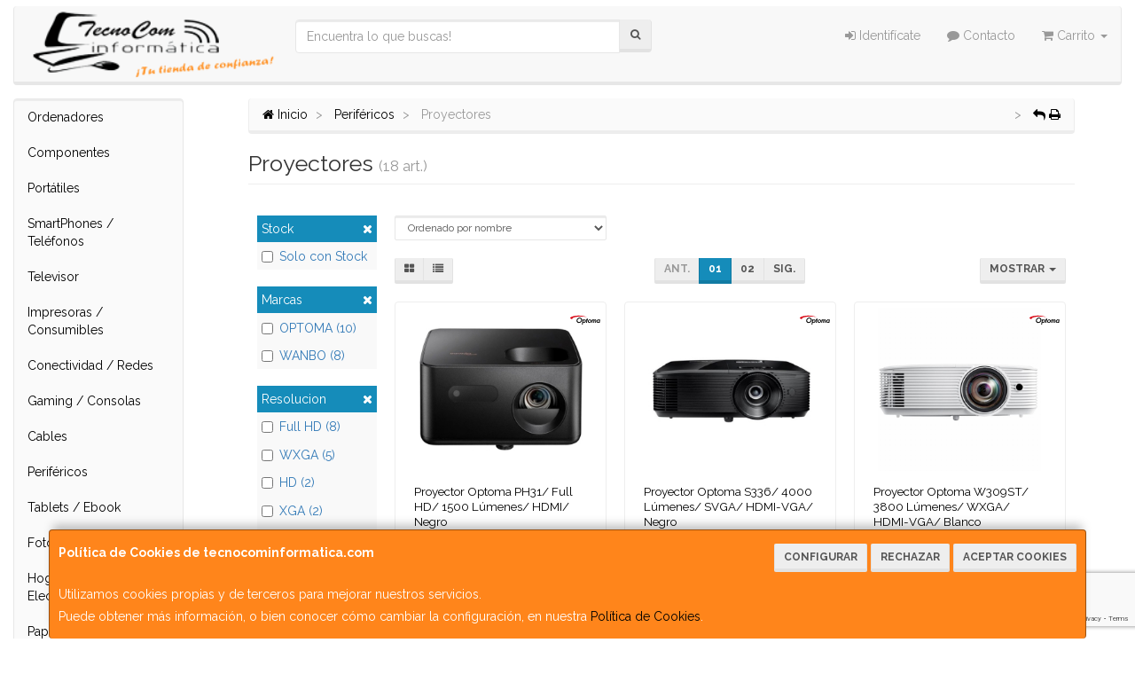

--- FILE ---
content_type: text/html; charset=utf-8
request_url: https://www.google.com/recaptcha/api2/anchor?ar=1&k=6LclwQAgAAAAABmCpp-eY5VqdNOq4Mebh9-Zz319&co=aHR0cHM6Ly93d3cudGVjbm9jb21pbmZvcm1hdGljYS5jb206NDQz&hl=en&v=PoyoqOPhxBO7pBk68S4YbpHZ&size=invisible&anchor-ms=20000&execute-ms=30000&cb=fhxemj8xqa8f
body_size: 48663
content:
<!DOCTYPE HTML><html dir="ltr" lang="en"><head><meta http-equiv="Content-Type" content="text/html; charset=UTF-8">
<meta http-equiv="X-UA-Compatible" content="IE=edge">
<title>reCAPTCHA</title>
<style type="text/css">
/* cyrillic-ext */
@font-face {
  font-family: 'Roboto';
  font-style: normal;
  font-weight: 400;
  font-stretch: 100%;
  src: url(//fonts.gstatic.com/s/roboto/v48/KFO7CnqEu92Fr1ME7kSn66aGLdTylUAMa3GUBHMdazTgWw.woff2) format('woff2');
  unicode-range: U+0460-052F, U+1C80-1C8A, U+20B4, U+2DE0-2DFF, U+A640-A69F, U+FE2E-FE2F;
}
/* cyrillic */
@font-face {
  font-family: 'Roboto';
  font-style: normal;
  font-weight: 400;
  font-stretch: 100%;
  src: url(//fonts.gstatic.com/s/roboto/v48/KFO7CnqEu92Fr1ME7kSn66aGLdTylUAMa3iUBHMdazTgWw.woff2) format('woff2');
  unicode-range: U+0301, U+0400-045F, U+0490-0491, U+04B0-04B1, U+2116;
}
/* greek-ext */
@font-face {
  font-family: 'Roboto';
  font-style: normal;
  font-weight: 400;
  font-stretch: 100%;
  src: url(//fonts.gstatic.com/s/roboto/v48/KFO7CnqEu92Fr1ME7kSn66aGLdTylUAMa3CUBHMdazTgWw.woff2) format('woff2');
  unicode-range: U+1F00-1FFF;
}
/* greek */
@font-face {
  font-family: 'Roboto';
  font-style: normal;
  font-weight: 400;
  font-stretch: 100%;
  src: url(//fonts.gstatic.com/s/roboto/v48/KFO7CnqEu92Fr1ME7kSn66aGLdTylUAMa3-UBHMdazTgWw.woff2) format('woff2');
  unicode-range: U+0370-0377, U+037A-037F, U+0384-038A, U+038C, U+038E-03A1, U+03A3-03FF;
}
/* math */
@font-face {
  font-family: 'Roboto';
  font-style: normal;
  font-weight: 400;
  font-stretch: 100%;
  src: url(//fonts.gstatic.com/s/roboto/v48/KFO7CnqEu92Fr1ME7kSn66aGLdTylUAMawCUBHMdazTgWw.woff2) format('woff2');
  unicode-range: U+0302-0303, U+0305, U+0307-0308, U+0310, U+0312, U+0315, U+031A, U+0326-0327, U+032C, U+032F-0330, U+0332-0333, U+0338, U+033A, U+0346, U+034D, U+0391-03A1, U+03A3-03A9, U+03B1-03C9, U+03D1, U+03D5-03D6, U+03F0-03F1, U+03F4-03F5, U+2016-2017, U+2034-2038, U+203C, U+2040, U+2043, U+2047, U+2050, U+2057, U+205F, U+2070-2071, U+2074-208E, U+2090-209C, U+20D0-20DC, U+20E1, U+20E5-20EF, U+2100-2112, U+2114-2115, U+2117-2121, U+2123-214F, U+2190, U+2192, U+2194-21AE, U+21B0-21E5, U+21F1-21F2, U+21F4-2211, U+2213-2214, U+2216-22FF, U+2308-230B, U+2310, U+2319, U+231C-2321, U+2336-237A, U+237C, U+2395, U+239B-23B7, U+23D0, U+23DC-23E1, U+2474-2475, U+25AF, U+25B3, U+25B7, U+25BD, U+25C1, U+25CA, U+25CC, U+25FB, U+266D-266F, U+27C0-27FF, U+2900-2AFF, U+2B0E-2B11, U+2B30-2B4C, U+2BFE, U+3030, U+FF5B, U+FF5D, U+1D400-1D7FF, U+1EE00-1EEFF;
}
/* symbols */
@font-face {
  font-family: 'Roboto';
  font-style: normal;
  font-weight: 400;
  font-stretch: 100%;
  src: url(//fonts.gstatic.com/s/roboto/v48/KFO7CnqEu92Fr1ME7kSn66aGLdTylUAMaxKUBHMdazTgWw.woff2) format('woff2');
  unicode-range: U+0001-000C, U+000E-001F, U+007F-009F, U+20DD-20E0, U+20E2-20E4, U+2150-218F, U+2190, U+2192, U+2194-2199, U+21AF, U+21E6-21F0, U+21F3, U+2218-2219, U+2299, U+22C4-22C6, U+2300-243F, U+2440-244A, U+2460-24FF, U+25A0-27BF, U+2800-28FF, U+2921-2922, U+2981, U+29BF, U+29EB, U+2B00-2BFF, U+4DC0-4DFF, U+FFF9-FFFB, U+10140-1018E, U+10190-1019C, U+101A0, U+101D0-101FD, U+102E0-102FB, U+10E60-10E7E, U+1D2C0-1D2D3, U+1D2E0-1D37F, U+1F000-1F0FF, U+1F100-1F1AD, U+1F1E6-1F1FF, U+1F30D-1F30F, U+1F315, U+1F31C, U+1F31E, U+1F320-1F32C, U+1F336, U+1F378, U+1F37D, U+1F382, U+1F393-1F39F, U+1F3A7-1F3A8, U+1F3AC-1F3AF, U+1F3C2, U+1F3C4-1F3C6, U+1F3CA-1F3CE, U+1F3D4-1F3E0, U+1F3ED, U+1F3F1-1F3F3, U+1F3F5-1F3F7, U+1F408, U+1F415, U+1F41F, U+1F426, U+1F43F, U+1F441-1F442, U+1F444, U+1F446-1F449, U+1F44C-1F44E, U+1F453, U+1F46A, U+1F47D, U+1F4A3, U+1F4B0, U+1F4B3, U+1F4B9, U+1F4BB, U+1F4BF, U+1F4C8-1F4CB, U+1F4D6, U+1F4DA, U+1F4DF, U+1F4E3-1F4E6, U+1F4EA-1F4ED, U+1F4F7, U+1F4F9-1F4FB, U+1F4FD-1F4FE, U+1F503, U+1F507-1F50B, U+1F50D, U+1F512-1F513, U+1F53E-1F54A, U+1F54F-1F5FA, U+1F610, U+1F650-1F67F, U+1F687, U+1F68D, U+1F691, U+1F694, U+1F698, U+1F6AD, U+1F6B2, U+1F6B9-1F6BA, U+1F6BC, U+1F6C6-1F6CF, U+1F6D3-1F6D7, U+1F6E0-1F6EA, U+1F6F0-1F6F3, U+1F6F7-1F6FC, U+1F700-1F7FF, U+1F800-1F80B, U+1F810-1F847, U+1F850-1F859, U+1F860-1F887, U+1F890-1F8AD, U+1F8B0-1F8BB, U+1F8C0-1F8C1, U+1F900-1F90B, U+1F93B, U+1F946, U+1F984, U+1F996, U+1F9E9, U+1FA00-1FA6F, U+1FA70-1FA7C, U+1FA80-1FA89, U+1FA8F-1FAC6, U+1FACE-1FADC, U+1FADF-1FAE9, U+1FAF0-1FAF8, U+1FB00-1FBFF;
}
/* vietnamese */
@font-face {
  font-family: 'Roboto';
  font-style: normal;
  font-weight: 400;
  font-stretch: 100%;
  src: url(//fonts.gstatic.com/s/roboto/v48/KFO7CnqEu92Fr1ME7kSn66aGLdTylUAMa3OUBHMdazTgWw.woff2) format('woff2');
  unicode-range: U+0102-0103, U+0110-0111, U+0128-0129, U+0168-0169, U+01A0-01A1, U+01AF-01B0, U+0300-0301, U+0303-0304, U+0308-0309, U+0323, U+0329, U+1EA0-1EF9, U+20AB;
}
/* latin-ext */
@font-face {
  font-family: 'Roboto';
  font-style: normal;
  font-weight: 400;
  font-stretch: 100%;
  src: url(//fonts.gstatic.com/s/roboto/v48/KFO7CnqEu92Fr1ME7kSn66aGLdTylUAMa3KUBHMdazTgWw.woff2) format('woff2');
  unicode-range: U+0100-02BA, U+02BD-02C5, U+02C7-02CC, U+02CE-02D7, U+02DD-02FF, U+0304, U+0308, U+0329, U+1D00-1DBF, U+1E00-1E9F, U+1EF2-1EFF, U+2020, U+20A0-20AB, U+20AD-20C0, U+2113, U+2C60-2C7F, U+A720-A7FF;
}
/* latin */
@font-face {
  font-family: 'Roboto';
  font-style: normal;
  font-weight: 400;
  font-stretch: 100%;
  src: url(//fonts.gstatic.com/s/roboto/v48/KFO7CnqEu92Fr1ME7kSn66aGLdTylUAMa3yUBHMdazQ.woff2) format('woff2');
  unicode-range: U+0000-00FF, U+0131, U+0152-0153, U+02BB-02BC, U+02C6, U+02DA, U+02DC, U+0304, U+0308, U+0329, U+2000-206F, U+20AC, U+2122, U+2191, U+2193, U+2212, U+2215, U+FEFF, U+FFFD;
}
/* cyrillic-ext */
@font-face {
  font-family: 'Roboto';
  font-style: normal;
  font-weight: 500;
  font-stretch: 100%;
  src: url(//fonts.gstatic.com/s/roboto/v48/KFO7CnqEu92Fr1ME7kSn66aGLdTylUAMa3GUBHMdazTgWw.woff2) format('woff2');
  unicode-range: U+0460-052F, U+1C80-1C8A, U+20B4, U+2DE0-2DFF, U+A640-A69F, U+FE2E-FE2F;
}
/* cyrillic */
@font-face {
  font-family: 'Roboto';
  font-style: normal;
  font-weight: 500;
  font-stretch: 100%;
  src: url(//fonts.gstatic.com/s/roboto/v48/KFO7CnqEu92Fr1ME7kSn66aGLdTylUAMa3iUBHMdazTgWw.woff2) format('woff2');
  unicode-range: U+0301, U+0400-045F, U+0490-0491, U+04B0-04B1, U+2116;
}
/* greek-ext */
@font-face {
  font-family: 'Roboto';
  font-style: normal;
  font-weight: 500;
  font-stretch: 100%;
  src: url(//fonts.gstatic.com/s/roboto/v48/KFO7CnqEu92Fr1ME7kSn66aGLdTylUAMa3CUBHMdazTgWw.woff2) format('woff2');
  unicode-range: U+1F00-1FFF;
}
/* greek */
@font-face {
  font-family: 'Roboto';
  font-style: normal;
  font-weight: 500;
  font-stretch: 100%;
  src: url(//fonts.gstatic.com/s/roboto/v48/KFO7CnqEu92Fr1ME7kSn66aGLdTylUAMa3-UBHMdazTgWw.woff2) format('woff2');
  unicode-range: U+0370-0377, U+037A-037F, U+0384-038A, U+038C, U+038E-03A1, U+03A3-03FF;
}
/* math */
@font-face {
  font-family: 'Roboto';
  font-style: normal;
  font-weight: 500;
  font-stretch: 100%;
  src: url(//fonts.gstatic.com/s/roboto/v48/KFO7CnqEu92Fr1ME7kSn66aGLdTylUAMawCUBHMdazTgWw.woff2) format('woff2');
  unicode-range: U+0302-0303, U+0305, U+0307-0308, U+0310, U+0312, U+0315, U+031A, U+0326-0327, U+032C, U+032F-0330, U+0332-0333, U+0338, U+033A, U+0346, U+034D, U+0391-03A1, U+03A3-03A9, U+03B1-03C9, U+03D1, U+03D5-03D6, U+03F0-03F1, U+03F4-03F5, U+2016-2017, U+2034-2038, U+203C, U+2040, U+2043, U+2047, U+2050, U+2057, U+205F, U+2070-2071, U+2074-208E, U+2090-209C, U+20D0-20DC, U+20E1, U+20E5-20EF, U+2100-2112, U+2114-2115, U+2117-2121, U+2123-214F, U+2190, U+2192, U+2194-21AE, U+21B0-21E5, U+21F1-21F2, U+21F4-2211, U+2213-2214, U+2216-22FF, U+2308-230B, U+2310, U+2319, U+231C-2321, U+2336-237A, U+237C, U+2395, U+239B-23B7, U+23D0, U+23DC-23E1, U+2474-2475, U+25AF, U+25B3, U+25B7, U+25BD, U+25C1, U+25CA, U+25CC, U+25FB, U+266D-266F, U+27C0-27FF, U+2900-2AFF, U+2B0E-2B11, U+2B30-2B4C, U+2BFE, U+3030, U+FF5B, U+FF5D, U+1D400-1D7FF, U+1EE00-1EEFF;
}
/* symbols */
@font-face {
  font-family: 'Roboto';
  font-style: normal;
  font-weight: 500;
  font-stretch: 100%;
  src: url(//fonts.gstatic.com/s/roboto/v48/KFO7CnqEu92Fr1ME7kSn66aGLdTylUAMaxKUBHMdazTgWw.woff2) format('woff2');
  unicode-range: U+0001-000C, U+000E-001F, U+007F-009F, U+20DD-20E0, U+20E2-20E4, U+2150-218F, U+2190, U+2192, U+2194-2199, U+21AF, U+21E6-21F0, U+21F3, U+2218-2219, U+2299, U+22C4-22C6, U+2300-243F, U+2440-244A, U+2460-24FF, U+25A0-27BF, U+2800-28FF, U+2921-2922, U+2981, U+29BF, U+29EB, U+2B00-2BFF, U+4DC0-4DFF, U+FFF9-FFFB, U+10140-1018E, U+10190-1019C, U+101A0, U+101D0-101FD, U+102E0-102FB, U+10E60-10E7E, U+1D2C0-1D2D3, U+1D2E0-1D37F, U+1F000-1F0FF, U+1F100-1F1AD, U+1F1E6-1F1FF, U+1F30D-1F30F, U+1F315, U+1F31C, U+1F31E, U+1F320-1F32C, U+1F336, U+1F378, U+1F37D, U+1F382, U+1F393-1F39F, U+1F3A7-1F3A8, U+1F3AC-1F3AF, U+1F3C2, U+1F3C4-1F3C6, U+1F3CA-1F3CE, U+1F3D4-1F3E0, U+1F3ED, U+1F3F1-1F3F3, U+1F3F5-1F3F7, U+1F408, U+1F415, U+1F41F, U+1F426, U+1F43F, U+1F441-1F442, U+1F444, U+1F446-1F449, U+1F44C-1F44E, U+1F453, U+1F46A, U+1F47D, U+1F4A3, U+1F4B0, U+1F4B3, U+1F4B9, U+1F4BB, U+1F4BF, U+1F4C8-1F4CB, U+1F4D6, U+1F4DA, U+1F4DF, U+1F4E3-1F4E6, U+1F4EA-1F4ED, U+1F4F7, U+1F4F9-1F4FB, U+1F4FD-1F4FE, U+1F503, U+1F507-1F50B, U+1F50D, U+1F512-1F513, U+1F53E-1F54A, U+1F54F-1F5FA, U+1F610, U+1F650-1F67F, U+1F687, U+1F68D, U+1F691, U+1F694, U+1F698, U+1F6AD, U+1F6B2, U+1F6B9-1F6BA, U+1F6BC, U+1F6C6-1F6CF, U+1F6D3-1F6D7, U+1F6E0-1F6EA, U+1F6F0-1F6F3, U+1F6F7-1F6FC, U+1F700-1F7FF, U+1F800-1F80B, U+1F810-1F847, U+1F850-1F859, U+1F860-1F887, U+1F890-1F8AD, U+1F8B0-1F8BB, U+1F8C0-1F8C1, U+1F900-1F90B, U+1F93B, U+1F946, U+1F984, U+1F996, U+1F9E9, U+1FA00-1FA6F, U+1FA70-1FA7C, U+1FA80-1FA89, U+1FA8F-1FAC6, U+1FACE-1FADC, U+1FADF-1FAE9, U+1FAF0-1FAF8, U+1FB00-1FBFF;
}
/* vietnamese */
@font-face {
  font-family: 'Roboto';
  font-style: normal;
  font-weight: 500;
  font-stretch: 100%;
  src: url(//fonts.gstatic.com/s/roboto/v48/KFO7CnqEu92Fr1ME7kSn66aGLdTylUAMa3OUBHMdazTgWw.woff2) format('woff2');
  unicode-range: U+0102-0103, U+0110-0111, U+0128-0129, U+0168-0169, U+01A0-01A1, U+01AF-01B0, U+0300-0301, U+0303-0304, U+0308-0309, U+0323, U+0329, U+1EA0-1EF9, U+20AB;
}
/* latin-ext */
@font-face {
  font-family: 'Roboto';
  font-style: normal;
  font-weight: 500;
  font-stretch: 100%;
  src: url(//fonts.gstatic.com/s/roboto/v48/KFO7CnqEu92Fr1ME7kSn66aGLdTylUAMa3KUBHMdazTgWw.woff2) format('woff2');
  unicode-range: U+0100-02BA, U+02BD-02C5, U+02C7-02CC, U+02CE-02D7, U+02DD-02FF, U+0304, U+0308, U+0329, U+1D00-1DBF, U+1E00-1E9F, U+1EF2-1EFF, U+2020, U+20A0-20AB, U+20AD-20C0, U+2113, U+2C60-2C7F, U+A720-A7FF;
}
/* latin */
@font-face {
  font-family: 'Roboto';
  font-style: normal;
  font-weight: 500;
  font-stretch: 100%;
  src: url(//fonts.gstatic.com/s/roboto/v48/KFO7CnqEu92Fr1ME7kSn66aGLdTylUAMa3yUBHMdazQ.woff2) format('woff2');
  unicode-range: U+0000-00FF, U+0131, U+0152-0153, U+02BB-02BC, U+02C6, U+02DA, U+02DC, U+0304, U+0308, U+0329, U+2000-206F, U+20AC, U+2122, U+2191, U+2193, U+2212, U+2215, U+FEFF, U+FFFD;
}
/* cyrillic-ext */
@font-face {
  font-family: 'Roboto';
  font-style: normal;
  font-weight: 900;
  font-stretch: 100%;
  src: url(//fonts.gstatic.com/s/roboto/v48/KFO7CnqEu92Fr1ME7kSn66aGLdTylUAMa3GUBHMdazTgWw.woff2) format('woff2');
  unicode-range: U+0460-052F, U+1C80-1C8A, U+20B4, U+2DE0-2DFF, U+A640-A69F, U+FE2E-FE2F;
}
/* cyrillic */
@font-face {
  font-family: 'Roboto';
  font-style: normal;
  font-weight: 900;
  font-stretch: 100%;
  src: url(//fonts.gstatic.com/s/roboto/v48/KFO7CnqEu92Fr1ME7kSn66aGLdTylUAMa3iUBHMdazTgWw.woff2) format('woff2');
  unicode-range: U+0301, U+0400-045F, U+0490-0491, U+04B0-04B1, U+2116;
}
/* greek-ext */
@font-face {
  font-family: 'Roboto';
  font-style: normal;
  font-weight: 900;
  font-stretch: 100%;
  src: url(//fonts.gstatic.com/s/roboto/v48/KFO7CnqEu92Fr1ME7kSn66aGLdTylUAMa3CUBHMdazTgWw.woff2) format('woff2');
  unicode-range: U+1F00-1FFF;
}
/* greek */
@font-face {
  font-family: 'Roboto';
  font-style: normal;
  font-weight: 900;
  font-stretch: 100%;
  src: url(//fonts.gstatic.com/s/roboto/v48/KFO7CnqEu92Fr1ME7kSn66aGLdTylUAMa3-UBHMdazTgWw.woff2) format('woff2');
  unicode-range: U+0370-0377, U+037A-037F, U+0384-038A, U+038C, U+038E-03A1, U+03A3-03FF;
}
/* math */
@font-face {
  font-family: 'Roboto';
  font-style: normal;
  font-weight: 900;
  font-stretch: 100%;
  src: url(//fonts.gstatic.com/s/roboto/v48/KFO7CnqEu92Fr1ME7kSn66aGLdTylUAMawCUBHMdazTgWw.woff2) format('woff2');
  unicode-range: U+0302-0303, U+0305, U+0307-0308, U+0310, U+0312, U+0315, U+031A, U+0326-0327, U+032C, U+032F-0330, U+0332-0333, U+0338, U+033A, U+0346, U+034D, U+0391-03A1, U+03A3-03A9, U+03B1-03C9, U+03D1, U+03D5-03D6, U+03F0-03F1, U+03F4-03F5, U+2016-2017, U+2034-2038, U+203C, U+2040, U+2043, U+2047, U+2050, U+2057, U+205F, U+2070-2071, U+2074-208E, U+2090-209C, U+20D0-20DC, U+20E1, U+20E5-20EF, U+2100-2112, U+2114-2115, U+2117-2121, U+2123-214F, U+2190, U+2192, U+2194-21AE, U+21B0-21E5, U+21F1-21F2, U+21F4-2211, U+2213-2214, U+2216-22FF, U+2308-230B, U+2310, U+2319, U+231C-2321, U+2336-237A, U+237C, U+2395, U+239B-23B7, U+23D0, U+23DC-23E1, U+2474-2475, U+25AF, U+25B3, U+25B7, U+25BD, U+25C1, U+25CA, U+25CC, U+25FB, U+266D-266F, U+27C0-27FF, U+2900-2AFF, U+2B0E-2B11, U+2B30-2B4C, U+2BFE, U+3030, U+FF5B, U+FF5D, U+1D400-1D7FF, U+1EE00-1EEFF;
}
/* symbols */
@font-face {
  font-family: 'Roboto';
  font-style: normal;
  font-weight: 900;
  font-stretch: 100%;
  src: url(//fonts.gstatic.com/s/roboto/v48/KFO7CnqEu92Fr1ME7kSn66aGLdTylUAMaxKUBHMdazTgWw.woff2) format('woff2');
  unicode-range: U+0001-000C, U+000E-001F, U+007F-009F, U+20DD-20E0, U+20E2-20E4, U+2150-218F, U+2190, U+2192, U+2194-2199, U+21AF, U+21E6-21F0, U+21F3, U+2218-2219, U+2299, U+22C4-22C6, U+2300-243F, U+2440-244A, U+2460-24FF, U+25A0-27BF, U+2800-28FF, U+2921-2922, U+2981, U+29BF, U+29EB, U+2B00-2BFF, U+4DC0-4DFF, U+FFF9-FFFB, U+10140-1018E, U+10190-1019C, U+101A0, U+101D0-101FD, U+102E0-102FB, U+10E60-10E7E, U+1D2C0-1D2D3, U+1D2E0-1D37F, U+1F000-1F0FF, U+1F100-1F1AD, U+1F1E6-1F1FF, U+1F30D-1F30F, U+1F315, U+1F31C, U+1F31E, U+1F320-1F32C, U+1F336, U+1F378, U+1F37D, U+1F382, U+1F393-1F39F, U+1F3A7-1F3A8, U+1F3AC-1F3AF, U+1F3C2, U+1F3C4-1F3C6, U+1F3CA-1F3CE, U+1F3D4-1F3E0, U+1F3ED, U+1F3F1-1F3F3, U+1F3F5-1F3F7, U+1F408, U+1F415, U+1F41F, U+1F426, U+1F43F, U+1F441-1F442, U+1F444, U+1F446-1F449, U+1F44C-1F44E, U+1F453, U+1F46A, U+1F47D, U+1F4A3, U+1F4B0, U+1F4B3, U+1F4B9, U+1F4BB, U+1F4BF, U+1F4C8-1F4CB, U+1F4D6, U+1F4DA, U+1F4DF, U+1F4E3-1F4E6, U+1F4EA-1F4ED, U+1F4F7, U+1F4F9-1F4FB, U+1F4FD-1F4FE, U+1F503, U+1F507-1F50B, U+1F50D, U+1F512-1F513, U+1F53E-1F54A, U+1F54F-1F5FA, U+1F610, U+1F650-1F67F, U+1F687, U+1F68D, U+1F691, U+1F694, U+1F698, U+1F6AD, U+1F6B2, U+1F6B9-1F6BA, U+1F6BC, U+1F6C6-1F6CF, U+1F6D3-1F6D7, U+1F6E0-1F6EA, U+1F6F0-1F6F3, U+1F6F7-1F6FC, U+1F700-1F7FF, U+1F800-1F80B, U+1F810-1F847, U+1F850-1F859, U+1F860-1F887, U+1F890-1F8AD, U+1F8B0-1F8BB, U+1F8C0-1F8C1, U+1F900-1F90B, U+1F93B, U+1F946, U+1F984, U+1F996, U+1F9E9, U+1FA00-1FA6F, U+1FA70-1FA7C, U+1FA80-1FA89, U+1FA8F-1FAC6, U+1FACE-1FADC, U+1FADF-1FAE9, U+1FAF0-1FAF8, U+1FB00-1FBFF;
}
/* vietnamese */
@font-face {
  font-family: 'Roboto';
  font-style: normal;
  font-weight: 900;
  font-stretch: 100%;
  src: url(//fonts.gstatic.com/s/roboto/v48/KFO7CnqEu92Fr1ME7kSn66aGLdTylUAMa3OUBHMdazTgWw.woff2) format('woff2');
  unicode-range: U+0102-0103, U+0110-0111, U+0128-0129, U+0168-0169, U+01A0-01A1, U+01AF-01B0, U+0300-0301, U+0303-0304, U+0308-0309, U+0323, U+0329, U+1EA0-1EF9, U+20AB;
}
/* latin-ext */
@font-face {
  font-family: 'Roboto';
  font-style: normal;
  font-weight: 900;
  font-stretch: 100%;
  src: url(//fonts.gstatic.com/s/roboto/v48/KFO7CnqEu92Fr1ME7kSn66aGLdTylUAMa3KUBHMdazTgWw.woff2) format('woff2');
  unicode-range: U+0100-02BA, U+02BD-02C5, U+02C7-02CC, U+02CE-02D7, U+02DD-02FF, U+0304, U+0308, U+0329, U+1D00-1DBF, U+1E00-1E9F, U+1EF2-1EFF, U+2020, U+20A0-20AB, U+20AD-20C0, U+2113, U+2C60-2C7F, U+A720-A7FF;
}
/* latin */
@font-face {
  font-family: 'Roboto';
  font-style: normal;
  font-weight: 900;
  font-stretch: 100%;
  src: url(//fonts.gstatic.com/s/roboto/v48/KFO7CnqEu92Fr1ME7kSn66aGLdTylUAMa3yUBHMdazQ.woff2) format('woff2');
  unicode-range: U+0000-00FF, U+0131, U+0152-0153, U+02BB-02BC, U+02C6, U+02DA, U+02DC, U+0304, U+0308, U+0329, U+2000-206F, U+20AC, U+2122, U+2191, U+2193, U+2212, U+2215, U+FEFF, U+FFFD;
}

</style>
<link rel="stylesheet" type="text/css" href="https://www.gstatic.com/recaptcha/releases/PoyoqOPhxBO7pBk68S4YbpHZ/styles__ltr.css">
<script nonce="KMY5C6g4sMQWEcDj-M1OGw" type="text/javascript">window['__recaptcha_api'] = 'https://www.google.com/recaptcha/api2/';</script>
<script type="text/javascript" src="https://www.gstatic.com/recaptcha/releases/PoyoqOPhxBO7pBk68S4YbpHZ/recaptcha__en.js" nonce="KMY5C6g4sMQWEcDj-M1OGw">
      
    </script></head>
<body><div id="rc-anchor-alert" class="rc-anchor-alert"></div>
<input type="hidden" id="recaptcha-token" value="[base64]">
<script type="text/javascript" nonce="KMY5C6g4sMQWEcDj-M1OGw">
      recaptcha.anchor.Main.init("[\x22ainput\x22,[\x22bgdata\x22,\x22\x22,\[base64]/[base64]/[base64]/[base64]/[base64]/[base64]/KGcoTywyNTMsTy5PKSxVRyhPLEMpKTpnKE8sMjUzLEMpLE8pKSxsKSksTykpfSxieT1mdW5jdGlvbihDLE8sdSxsKXtmb3IobD0odT1SKEMpLDApO08+MDtPLS0pbD1sPDw4fFooQyk7ZyhDLHUsbCl9LFVHPWZ1bmN0aW9uKEMsTyl7Qy5pLmxlbmd0aD4xMDQ/[base64]/[base64]/[base64]/[base64]/[base64]/[base64]/[base64]\\u003d\x22,\[base64]\\u003d\x22,\[base64]/[base64]/CkXTCusKIX3nDg8O0wp43Jg7Cr8KeMsO7J8KJw6PCr8KdcAvCr13CgsKfw5kvwq53w5tcflsrASNswpTCqjTDqgtYXipAw6kXYQABH8O9N01Hw7YkKjAYwqYkdcKBfsK8biXDhlnDrsKTw63Dk23CocOjGS42E1zCu8Knw77DlsKmXcOHH8OCw7DCp2bDtMKEDG/CjMK8D8O/wp7DgsOdeBLChCXDt3nDuMOSVMO0dsOfecOQwpclJMOTwr/CjcOPcTfCnA0LwrfCnHELwpJUw63Do8KAw6IkFcO2wpHDu3bDrm7DvcKmMktdU8Opw5LDhsKyCWVzw6bCk8KdwrtcL8Oww4zDh0hcw4rDmRc6wrjDvSo2wrlHA8K2woEOw5llbMOhe2jCqitdd8KkwoTCkcOAw4rCvsO1w6VoTC/[base64]/woLCpcOQYcO/wrLCs8OQcHjDmsKIwp4Ww444w7VaZH4rwrlzM3sSOMKxUGPDsFQbPWAFw7XDhMKYWMONYcO7w5wuw4lgw4HCl8Kaw67CnMKmESLDiknDvQ9EUQPCuMOiwp4RZDV4w7fCgnVxwqfCvcKfKMOXwpEGwolowpB7wr1swrHDgGPCrVXDoD/[base64]/CmBTCvsOWw6XCmMOWwpcIwrsYOTUMZn5Aw5rDql7DixLDlWDCscK7ChZUDX9Bwr0twpNfacKEw7ZQWV/CjMKkw63DtcK2R8OjRcK8w7HCi8K4wpPDpjDCk8Osw4PDicKJOkAowrzCg8OfwoPDmgFIw7nDh8Krw4TDigkgw60TPcKfZwrClMKPw7caacOOD3/DoFFUKlhHO8Kow7wGaTvDil7CqxBYCHtcZx/DqsOXwqrCkV/CkyUHSxpPwol/S34vw7fCm8Kuwolcw7pRw6zDiMO+woUaw4s6worDihXCkybCtsOdwonDrzHCiGLDv8OawpNzwopGwodBNcOKwp3DjTAKXMKcw4kedcOpP8OrbMKscQ5tb8O3CsOFNWUlUldww4xxw53DqXghNsKUBEJXwr9wPULCkzjDtcO4wox0wr/DtsKOw53DonDDhBw8wpALXMOww45tw7rDnMONMcKyw7vCmxo8w60IGsKKw68GTC4dwqjDisKpH8OJw4Y3HSTDncO3NcKQw4bCo8K4w65VUsKUwojDocKnKMKiWDTDtMOUw7fCpD7DswfCs8KmwrvCq8OzXMO/[base64]/[base64]/CucOwwoMWwr/Cu8Ozw5vDuBtLw4XDqRPCgMKsbUXCrCDDpxDCqBUXBcKVH1rDqx5Cw6pEw6FBwqfDhmQ3woJ+wqfDpsKXw4BZwq3DuMK2HBlpPsOsUcO8GMKqwp/CmAnCoSzDgHwgwrPCjWzDhG8lQsOPw5DCtcK+wqTCv8Ozw4LCp8OlesKFwpPDp3nDgBTCqcO6YsKjC8KODkpFw6LDl2fDgsO/OsODMcK7EysPQsOwSMOPZxHDjyYHQcOyw5/[base64]/w7ppw7taKMORVDhqw5/[base64]/wqsKdsObw7NXw7k3wqPDnsOqw6nDksKiCMOhKQMiF8KVBEsLesOkw4/DlTfDiMKLwrzCksOyGzrCtxYPUMO+Oh7CmMOiDcOQZGLClMO7W8OZD8KPwrzDvxwYw5wvwrnDosO4wpx1Wi/DtMOKw5olOxZSw5lLH8OANAnDvcOBYkR9w6XCmUgOHsOBe2XDscKSw4rCmy/[base64]/[base64]/CksKvwqQ+BMKowrvCrMK7Zl/CqsKoTzJtw5FJIE3CscKvEcOjwobDo8Kqw5zDhA0Ew6fChcKPwoYVw4LCoRjCicOowr7Cg8KRwo88GTfCkGZwUsOGfsKzasKiB8O2BMOXwo5aKCXCocK3NsO2fTd1I8Kzw6EZw43CvMKvw70Qw7nDssOrw53DvWFYcTBvWhJWXBLDhcOPwofClsOcZHF/MD/Dk8KAIFMOw6sTWD9ew4A4DigNGMOaw5LDtwdoKMOJTMOEW8Kaw4tbw4nCvBEnw43DuMKpPMKOB8KIfsK8w4kgGA7DgljCqMKBdsOtGS7DnXcKJH11wokMw7nDmsK8w6lfH8ONwrpfw5XChS5hwpXDujTDlcO4NSFDwoNWDmhJw5/[base64]/OsKzwrDCuMOxeMKjw74KXVoUw53DgcOpdAnDgsKtw4cJw7jDnEFIw7VLcMKowr/Cu8K4esKbGjDDgyZhU3DCk8KJCGrDq2HDkcKGw7jDhcOfw7IPSBLCklHCggNEwo9oF8OZMMKGH0jDmcKXwqo/[base64]/[base64]/Dj8KYwqzDjSjChB/[base64]/wp3CqCnDj384Ul/[base64]/w7TCiDzDkMK7Ayx5IEbDlWnDpsO3B27DhMKiw4ETLUdfw6gRTsKbAcKWwo9ww4IrS8OmRcKZwoh4wpXCg07DlcK4wqx3RcK5w4wNPTDCrC9bJMOXC8OpU8OYAsKBNjHCsi7Ds2TClUHDqCHCg8Oww75pw6NQwrbCpcOawrrCmlk5w6g6JMOMw5/[base64]/CssOcFmTDvSIkw4bDuMOiJcOzw4s4w5zDumjDiw/DnH3Cp39ZAcO5FTbDvXMyw6fDkGZhwpVAw4ltKG/Du8ORFsOGSMOcXcOLMsOUdcO6eXN3YsKgCMOMZVpfw5bCuQzClCrCiT/ChVXDlGBow7AbP8OSVVIIwoXDugV9DmHCo1g1wpvDqWvDgsKuw6vCpEgtw7LCrwYmwoTCr8O2wrLDq8KoKHDCncKHNSArwqY2wrNpwqPDj07CnDjDgDtkUcKlw7ArSMKDwqQMc1/[base64]/wobDnMKdw7PDo8KLwqsABSXCnsOfMFpQw47DiMK6XGxLK8O7woHDnx/DjsOEBTQHwqrCnsKeO8Okbl3Cg8Oew5LDlcKCw7LCoUJLw6Y8cCVJw4llaU05N1DClsOyIVDDs2zCmXjCk8OnKHrDhsKTIC7Dh2rCgXIFf8O3wp/DqDPDq3ViLG7DknTDvsK7wr45WGkId8OXWcKJwonCiMOpDCTDvzfDkcOBHMOYwqvDssKXSGTDjmfCmwF1w73CrMO+HMKgbTA7TmzCn8O7Z8O8AMKxNlzCosK5KcK5RR7Duw/CuMOmEsKUwq12w4nCt8Oew7XCqDQlJnvDmXcxwq/CmsKQd8O9wqjDpxLCg8Kswp/DocKJB0zCqMOiAldgw6Q7F2zCjsOSw6PDsMO3PFNiw4A2w5fDmHwKw4I2f3LCiCc6w5rDmlfDhATDjcKqXWDDjMKGw7rDpsKfw6owWi0Jw49bFsO0XcOVBkPCo8KMwqnCsMO/A8OKwrUEEMOFwobChsOlw59GMMKnXcKzeB3CqMOpwr4/wohFw5nCmF/DicOKwrLCrFXDtMK9wozCp8KHFsOSEnF2w6LDngt9IcOTwrTDicK/wrfCp8KHBsO2woDDksKXIcOewpvDrcKUwpbDq3o3BFIhw5zCoDPCo30Iw44hMBB3wqUaTsOzwqIqwpPDqsKSPMKqNVNFaVPCmcOJayN6VsKCwoobCcO2w7/[base64]/A8K0w5/DllDDm8OxBAnDmiYrwrLCocKawqoeworCgMO1wo3DtU3DiHoyfGHCrz9+CcKvDsKAw6U4eMOTU8OXFR08w7/CncOWWD3Ct8KYwpUnWlHDuMOpw45mw5QQFsOPD8KwHRDClXVDKMKNw4HDjBY4csOlG8Okw4w5H8Kww7ojRWg1wqoYJkrCj8OXw5tHOyjDm3ZEJ1DDhQMDEMOyw5TCvShgw5/ChcKEw5ImVcK+w7LDncKxDcKpwqTCgAjDjU5+UsKswrt8wptNB8OywrRKb8OJw5jDhXoJKzLDu3sOEkosw6/[base64]/CjcKjasOMw5ddwoTDjsKIwrHDscOMw6PDgcOHE8OQcF3DssKUEklOw7zDvyPCm8KrF8KCwrNzwqLCgMOkw4FzwoPCpmsVPMO4wpg/MEBvDHRIQX8xW8Ohw6xaciLDoEDCrlQPGX/Cg8OFw4ZTaGliwpYkdUJ5HAx9w6FYw5UGwpBYwqDCggDDlmXCsg/Cgh/DsBFSPBRGSmDDpUl6JsKow4zDs2LDnsO4aMOfFMKCw4DDjcKua8Kaw4ZBw4TDgzLCgcKDWxAXEiMRwqIpRCEYw5kgwp1aAMOBNcOnwqg2MmzClTbDmQLCpMOtw6R/VjVpwqfDhcKVacO4CsKxwqPCt8KeRntLN2jClWvCkMO7bsOEWMKhJmHCgMKFasOeeMKHB8Olw4DDkQvCuF9JTsOpwrDCgDfDlSYMwoPDu8Onw4rCmMOqKH3DhsKrw70Cw5jCiMKMw5LDvkvCjcK7wrLDlkHCssOqw5rCoC7DiMKyMU/[base64]/SB4wbMO/Jn85McKFw43DkAtywop/RhzCkElQTiXDnMOfw7bDpsKDIQ3CnnhyDALCiFLDmMKHeHrDmVIDwo/CqMKWw6/DnBLDmU4ow4XCpMOdw74YwqLCiMOxTMOaF8Kgw4TClMOfITI1BkHCjMONdcKrwoVQOcK+KhDDvsOdIsKxDTfDi1LCu8ODw73Cm07Ck8KgFMKhw6DCojlKVzHCtQ43wqHDrcKhS8OxUcKbPMOtw6fDtVnClcOGwrPCk8KeYmVsw5fDnsKRwonCokdzVsKwwrLCpAd5w7/DhcOZw4zCusOmwrTDl8OSCcKfwovCjWzDrWHDgUcow5ZKwrjCqkEvwrzDm8KNw7LCtyNMASwgAcOxF8KDSsORasK9Vgtuwqtvw4xgw4RjMAvDlhw8Y8KMAcKGw7UYwrjDrsOqTBfCogsMw6wDwqDCtH5+wqBjwp41PE3DknNzBBxSw7HCgMODPMKVHW/DsMOTwqRvw6HDoMOmNMO8woFdw7gMJVoTwpUOOVLCvBbCpyTDiWnDtRbDhUZGw77CpzPDmMOjw5TCsADCkMO8SiBOwqB9w6FiwpfDmMOXei1pwroNwppEWsKLXsOrc8OPWlZHe8KbEDPDvsO5U8O3cjJ5wrPDrcOww6PDm8KcAXkow58ROj3Dg1/DqcO5JsKYwo3DgR7DscOIw6V4w5ALwoBDwqNUw4DDnQ11w60RbDJQwp/DqsKtwqLCosO8wpXDncOVwoMBGEExR8KVw5o/VWN5NAFdF3zDmMKnwoobV8KEw4EwcMKicmLCqDTDtMKDwoDDv2knw6DCjAxSA8KYw5/DiVMNP8OcXFHDl8KJw7nCrcKzbMKLRsOAwprDihHDqjlCHhjDgsKFI8KrwprCnUrDtsKZw7d/w6XCr1HCrhPDp8OqNcOXwpYGcsKXwo3DrsOXw68Cw7XDgXfDqRh3UBULOUEFS8KSfibCpQDDqMKWwp7DpMOuw6Ryw5jCsRBiwqt2wr/DnsK0bBIlOMKTZ8KaaMKIwqXCk8Oqw7zCl1vDrihiBsOQAcKiScKwTMOpwoXDtVgRwrrCq1tgwqkUw5MCw7nDvcKnwrDDnXPCsVbDhMOvJijDhgfCpMOSMVhCw7Vow7XCucOIw6J2TT/CtcOgP1ZfPR8zI8Ofwp5KwoJMCixWw4d3woTCosOlw4bDjsO6wp9NaMKIw6hAwrLDlcOkw4smGsO9WXHDncOiwrgaGcKHw5LDmcODLMKgwr1Uw5hPwqtpwrzDicOZwrkZw4nCi3TDsUY/wrDDkkDCtx4/VmbDp2zDisOLw6bCtHTCmcK0wpXCpULDlcO8SMOTw7XCgsK8PUlBwo/DucODe0bDmF9Aw7nDpFENwq4Sdk7DugQ7w6QRDVnDnxfDvHTCql9xDFwSA8OCw4BdH8OUPizDv8OAwojDkcO7ZsOcPsKFwp/DrT3DmsKGRVMEw73DlwjDh8KzMMOKGMOUw47Dt8KYCcK+w6DCmMO+K8OGwrrClMKcwq/DoMOzcwgDwonDvj/CpsKKw6wHNsKkw5FlI8OACcOzQyrCsMO8Q8O6NMObw40IT8KGw4TCgkR2w481Kg1iEsOKTmvCuVU7RMOmRsOawrXDpXbDjR3Dt3sawoDCsntjw7rCgH9LZTvCvsOLwroGwpYxZD/Ci1MawqXCoCcvSFTDmMOBw6TDuT9VOsK9w5sdw7rClMKYwozDo8KMMcKzwr4HBcOodcKsfsOEMVYUwqzDn8KFN8KjdD9yUcO2BivClMO6w70mBWXDt2fDjC3CnsOaworDhznCtHHCj8OEw7h+w4EbwqBiwqnDvsKNw7TCmRoEwq1/[base64]/CijzCtsOHwqktFFZzw5QbR2bDu0zCqMOHDjwGwq/DiC4PV0UIS0oQbzLDjWJow7kNwqlaAcKhwotwTMOAB8Klwrdrw4gaQSBOw5nDmh5Iw7BxJMOjw5UjwqXDgnbClzMCdcOawoxKwpptb8Kkwq/DuQPDoS/Dh8Kvw4/DslxPbzpgwpjDsgRqw43Dgg/CmH/[base64]/[base64]/aizCnCjDk8OhIsKjwowDwoHCrMKAwpjCmsKpU8Onw4XChzQXfMOZwqzCp8O2FwzDilEWQMOhHUAyw4jDn8OPQUXDql8PasOUwq5YWXh3WgbDiMK0w7J4ZcOjK2bCoCDDosONw4RNwpZwwpXDoVDDjkE3wqHCv8KowqVJPMKXUsOzP3bCqcKdYw4XwqUUH1QiV3/ChcK1wpggZE8HGsKrwrLDkX/Dv8Kow5hSw5tuwpHDjMKdIEcDWMOuAynCrjfDr8Omw6lYEWDCssKCelbDpsKpw5A0w6ppwqYEBHDDqcOWN8KQasKdfmppw67Dr1glNCrCgl5OE8KlKzZ7wpXCsMKbTm/DgcKwKcKGw5vClMOYLMOjwoUVwqfDksOsBsOiw5XCusKSb8KjA1/CjBnCtxEwSMKbw4zCvsOiw4tWwoEVM8KYw75fFgzChw58PcO+EcK/aE4wwr84B8OnRMK5w5fCiMOHwrEqbgPCt8KswoDChlPCvRHDmcO3S8Kgw7nDkk/Ds0/[base64]/[base64]/Dl8OlWcOyL14DOkdbwrzCmC0Ew4nDjlLCnRcZwoXCicOEw5fDsC7Dg8K1XUksFcKBwrvDiXVIw7zDvMOgw5XDmsKgOAnCunh4Ix14VDrCnX/CrWrCiVBjwp1Mw4TDiMKzHGR9w4jDh8KKw6o4Xk/DssK3TcOfZsOyGsK/wqh4CnMaw5FMwrPDiULDv8OadcKEw77DrMKJw5HDiz5LZEIuw7hYOMKVwr8vJy/DsBvCtcOww7TDvsKkwobCssKaM2HCtMKnw6DCt0TCsMKfDn7CpcOOwpPDomrClDgJwp8ww7LDj8OtHXxHESTCo8OiworCicK6XMO6TsO/FsKdU8K+PMOvfAfCvjN4PsKWwofDnsOUw77ClXkZLMKSwpTDocKhR00Hwo/DgsK/NkHCvG8fSRzCjgwKQ8OoXQPDliItD33CosK9fAvCqRUxwrMoP8OBccOCwo7DkcOYw5pXwrDCljzCpMK+wpvCqmEaw7LCusObwqEawqpjIMOQw44yKcOyYFobwq3CscKaw4RDwq9qwofCnsKfHsO+FcOrEcKoCsKfw4UcOw/DrULDsMOjw7gDXcO8O8K9PjfDu8Kaw44twoXCsx/Ds3PCoMKww753w6wibMKTwpTDkMO2HcKJVsOywojCjDddw4RbdEIXw68vwpBTwq49V38hwrbCmjENe8KIwrRdw4/DuT7CmzFCdHvDg2XClMOwwr5owqnCoxXDssKgwqTCr8OUYAYCwrHCtcOZccOEw5vDswrCgjfCtsOCw4/DrsKxL3jDsk/Ck0rDosKMG8ObcGJifn9Iwo3CizFtw5jDscO6Q8Onw6XDsmlowrsKKMKaw7UYLD8TI3fCpWTCgmJjX8Orw7NwVMOowq51RTrCuWgSw4LDisKTP8Kbe8KRMcOVwrTCrMKPw4UfwrRgYsONdmDCgWczw7/DvxPDkQ4Ew6hdBcKiwo1UwpbDtsK+wqBHWC4Lwr3DtsO4RlrCssKjcMKqw7Mkw588HcOmFcOTZsKMw5sxcMOGEDvDilccSnIPw4DDoGgpwr/Du8KkbcOPbcKswqzDv8OkBU7DlMOgClw3w4PDr8ONMsKcO0fDjsKUVCLCi8KDwo5Nw45two3Do8KUQT1RBMOmXnHCsnI7IcK5DzbCj8KywqEmQxzCmknCmmHCpAjDliwtw5x0w4fCslzCgVVCTsOwWjo/w4nDscKpFnDCri/Ch8Oww7wAwrk/wqoCBiLDhT3DisKhw6Bhw50OaW46w6QbJ8OHa8OMYsO0wox1w5TDiSsxwovCjMK/dUPCvcK0w74wwpDCvcK7DMO6WX7CuHbDmALDpW7Chh/DpC5twrVXwpjDtMOvw7sDwpo4McOAUxZbwqnChcKuw6bDskJUw4FPw4LCrsK7w6ZxUQbCgcK5T8KDw686w6XCmsKHD8KyMEVCw6AROlY8w5zDnxfDuwLCrMOtw6sxME/[base64]/wqHCqsKbw7xjFsKdcMOwYsKaw4oJXcOLHQQgCsKvLTTDicOqw4VfCcO5GgXDhsKDwqTDqsKUwrdEc1RlVilawpnCm1Jkw68fVW/[base64]/YsKQPj7DmDBqfRHDimvCnQcwU8ONw4jDrsKMVHw2wo9iwpQVw6RvX00kwpc3w5PCjiLDpMKHBWYOFsOkPDAFwrQBWCIqKCZCcCddT8K/[base64]/[base64]/[base64]/[base64]/DrcKfAcKWwoHCugdmC8Omw5dve8OuwqYJcgRzwqtSw7/DrUlmcsOBw5TDi8ORO8KGw7RmwrlKwqBHw75yIXkIwozCssOHVS/CsDspT8OUHMKgbcK/w54qVwfDg8O7w6rCiMKMw57CphDCtD3DvivDmjDCsDjCosOTwojDjz7CmGB1WsKbwrXCtELCrEfDvXs/w65Jw6HDg8KUw5PDgzYpccOOw5DDhMKBV8OrwobDhsKkw6rChmZ9wopUwqZDwqdSwqHCjih0w45XWkLDvMOiOTPDoW7Ds8OOWMOuw7Faw4gyJ8O2w4XDvMOyC3DCmhIYOy/DrjZSw6M8w63Duk4LB2LCoXk5JsKBdGVzw7tXDxhcwpTDoMKJCmlMwqNOwoduw6gOEsO0c8O/w77Cg8KbwprDs8Okw6NnwqPCpCVswqnDsi/[base64]/Q8OFNmvCk8KOwpLCgMKcQXjCo2JMBsOKwpg9CCnCrsKgw5AKFkMTP8Kpw47ChTbDs8OnwpcXPz3Cv0ROw49Swrt4KMOCBjXDnnLDmMOmwoY5w6xLNy/DqsKIQVPDvsO6w5jCuMKhaw1IC8KowoDDk3wSVG0kwoE4KkHDolHCqAlTScOkw5cPw5PCv2nDt3jCqjnDm2zCuCvDkcKRfMK+QQQww6AFGzZEwogJwrEVE8KhGwwyT3U/IhstwqzCj0jDngTCucO2wq4mw6EIw6/[base64]/Cll87w57CmcO2w7FUw7YzwpbDpcK7VcOZwq3DvA1dw7Erw6xnw6TDrcO+w5gpw58wA8K7K3/DtVvDr8K7w6Bkw4JDwr4Ww5FMeUJxUMKsXMKAw4YfPEXDuSnDisOKVXs+D8KzRnV2w5xyw57DlMOnw5bDjcKrDMKEQsOUSnbCnsKDAcKVw5/CrcOxBMOzwrvCuVjDlHDDuV7DoTUwPsKhGcO1Wi7DkcKcKHEEw5jCvWDCnn8owoLDg8KWw4QKwrTCuMOkPcKYJcK6CsOUwr0nGRDCvllrVyzCmsO2VjEWH8Kdwq8dwqdiUsK4w7hjw65ewpoWXMOyF8KJw5FDWwpOw5Fdwp/[base64]/Dpl/Dj1jDusOMwoLCniFNIcOHwrjCgj7CmWjCv8OuwpfDhMODd1Z1Oi/DuVoIazRWK8K1wqjClitQaXggQg/DvsOPa8KtScKFNsKADcOFwo9sDBvDlcOEC3TDhcK1w7dRLcO7w4krwpPCgHEZwqvCrmprGMKxeMKOIMOkFEnCtWDDuSdZwpbDph/DjHsHM2PDhsKMH8ODQAHDil1fCMKzwpwoHxfDrjdbw4l8wr7Cg8OywpVcQn/[base64]/w6fCsCTDqMKTwpPDkMOJYcO2O2wCAwwxw4LCqFdLw53DgcKmwphqw6U1worCqAXCo8OHXsKnwoNrcyMkFsOpw6krw4fCqMObwqJBE8KqG8KuGXTDlsK3wqnCgSjCs8KLTsO6XMOQA2FmYBYRw4xOw4Zpw6nDuzvCkgYvAsKsajfDplAIXMOTw57ClUdgwovDjRh/Z2vChk/DkBISw7dzHcKbaWlOwpBYMxRqwoDCtRPDh8OKw5dUN8OrJ8O6EsKywqM8WMKdw7DDtcKlTMKDw6zCkMOSS3zDhcKaw5JgBG7CkmzDpEUhFsO8UH9uw4PCnkzCjsO8C0fCpndew69kwoXCtsOSwp/Ck8KfVwzCohXCi8KBw6zDmMOdZMOFw7o0wp3CrMK/AGcJahgyJ8KJwo/Ch0vDjHTCrz0Uwql/wqrCrsOMPcKMICHDik0ZS8O9wo/Cp2gqQzMBwoXClxpbw5dJU0XDgwHCj1kqOsKiw6HDnMKow7obKXbDmcO3wqbCvMOvEsOSQMO9U8K9w5fDtH/[base64]/CjMK9wo9zw7zDi8KswrXDmHQ9IMOmwr3CjMKUw7NjWMOnQHXCl8OYLzjDq8OYLMKhRV0jakdUwo02f3UHR8OrRcKhw6DCi8KLw58AVMKUS8OiCD1Vd8Kfw5zDqELCi1HCrCjCn3p1AMOUecOQw7tGw5I+wpBkMD/CqsKRdwnCncK5dcK5wp9Iw6Z+H8K/w5HCrMOYw5LDlAHDrMKHw4zCu8KtYW/CrG9tdMOOwozDlMKawrZOJAwTIBrCkQduwp7CjV0Cw5jCtMOvw7fCmcOHwqjDvmTDscO/w7bCvUTCnWXCo8KBJg1Rwp9DTlfCp8Olw47CiVjDil3CoMOtIz4dwqIKwoMKQjw9fkg8bxF9F8KxNcOWJsKGw5vClwHCnsOMw79wYDciOFDDiEx/wr/CocK1wqfCmnsnw5HCqA95w4TCnQN3w7M3V8KEwqUuA8K0w6g/EA8/[base64]/CrsO7w4c0wqXDpcOoX8Kdw6dRwq3CpDY7CMOzw7Ubw7rCg3rClDvDizAdwrRIMCzClG7DiTAgwrLDpsOlNB9gw5oYLWHCu8K/w4TDnT3DpzfDrwnCr8K2wpJ1w79Pw7vCgGvCtsKpQcKdw5ogR3JWw4I4wr1RWnVUYMKhw4tcwrrDrCQ4wp3DuVnClkvChE1Owo7CgsKYw5zCrAEewrd9w65JLMOawq/Co8OawpjCmcKMeFsKwpPCgsKzNxnDjcOnw6knw6HDu8KWw6EXaA3DtMKuJxPChMKAwrdgLA0Mw6ZMIcKkw5jCqcOWXENpw4tScMO5wr8uWmJ+wqU6NkDDssO4XDTDhSkMUMOOwrjCisOHw43CosOXw6Zww7/Do8Kdwr5qw5fDlcODwoHCk8OvdQofw6nCjcOjw6nDpDgNEF51w7fDpcOsFCHDtm7DlsOOZ0HDvMOTUsKQwobDk8Oxw4HDgcKfw5hEwpA6woN7wp/CpVvCsTPCsF7DkcOKw5XDtwQjwptEaMKnFMOIGsOzw4LCksKmaMKOwqx9LlZQOcK7LcOuw54FwqZtVsKXwpgfXAVfw6x1fMOuwpkUw4fDp29seRHDkcO8wrLDucOWBynDgMOOwq4qwrMPwrRBfcOafHAYBsKcasK+X8OaIw/CgWo9wpPDoloLw6tiwpwHwrrClEQgL8OTw4vDk1oYw7XCn17CscOgFlXDt8OfM0hTVnUpHMKlwpfDpSTCp8OCwoPDgkzCmsOfRjTChD12wqs8w7tFwqXCuMKqwqoyRMKjdx/CvzHChBTDhRXDoVVow5nDj8KlZycuw4NaQMO7wq13dsOJazt/[base64]/fHA3CQxKOsK5wq3ChBoLw53CvlfDqivCkQNXwpvCtcKZw6VALW8/w6DCtEPClsKjBEMWw4lEY8K5w5Npwq1zw7rDj1XDgmp2w555wpMAw5fDp8Omwo/[base64]/[base64]/CssOBfiUYwrYJwqfCugXCgsO6bMK5HRLDhcOAwq52w40Nw6nDrkTDjhR0w59FOyDDixsVH8OAwpbDmlYcw4DCqcO/XFwAw4DCn8OewpTDl8OqUkVWwrNNwqzDtiUZYCTDngDCssOKwrbDrhNVOcKhHMOPwobDi0TCtEHChcOyDlgYw7NKSGXCgcKVCcOTw7HDsBHCi8Kmw45/RwA1w5zChcO/wrYnw7nDoGXDgBnDtWgfw5PDhcK4w7nDm8Kaw6HChy9Ww68wf8KXG2jCtSjCtVkDwrkrOlgHC8KzwqRSA1s+anDCsSHCo8KlOsKFTWHCqxw0w5xEw4LCsWRhw78oXjfChsKkwq1Swr/[base64]/EsOQWsKZTm9resO9NRAEwoA8w7c1S8KMf8Owwo7CtH3ChC0KQMK4wrDDuSQDYsO6VsO2aSUlw7DDgcOCP1vDkcK/w6ICWDnClMK6w5hxc8KhMRPDowMowocpwr3CkcOec8ONw7HClMKlwpvDoUFgwpPDjcK+TADCmsOWw7d7dMKuUmoOAcKBXcO0wp/DtmsrCMOtbcO4w5rDhzDCqMOpVsOOCRLCk8KIAMKVw6k5RSg0QMKxG8Olw5nCl8Ktwp9tV8OvVcOuw7tRwrvDnMOBQkDDnAIbw5ZuEFJMw67DkAXCrMOPY2xRwoUcN3vDhcO3w77CqMO1wrLDh8KCwq/DqS5LwpfCpUjClsKswqEJWVPDtsO+wr/[base64]/Dr8Ktwo0Jwq9mwpHCvRBVw40Fwp7Ck2JPwp9HMEHDhcOXw6MAbEEBwpXDl8OJEkAKF8OAw7VEw658KFFdUsOhw7QMIWE9cDUbw6BVAsKGwr9wwqEIwoTCnsK/[base64]/[base64]/CkMOGw6XDo8K1wqwJw6g/YWIUwopgKBvCkcOGwo/CnsKuw6jCrw/[base64]/CnsKNw4rDmMKww6zCjcKHwqULw45DwobCiMKdU2PDqsKEBQl9w7UqLSEZw6bDtw/Cn0rCmMKhw493VyXClAo1worCqVDDkMOyWsKPbcO2SRTCqsOddGTDpU8Ta8KuS8Onw58Dw4YFFh5jw5VHwq4va8OGF8K/[base64]/RsOnwrDCvVl5TsO1MsONwqtNJWrCkXjDh0vDk2XCt8Kww7tzw6jCqcOew5hWNTvCmnnDmkR3wo4nTGbCkHbCvsK1w4hmJ1gyw4XCgsKpw4XDs8KhHj41w6EKwoNHIB1QeMKsbEXDq8Ovwq7DpMKxw4PClMKGwq3ChR/DjcOcT3bDvipIRBQbwoPDksKHKcOdJsOyCnnDsMORw6IHH8O9L0tlRsOqcsK4QDDDnW/DmsOzw5HDg8OzS8OnwrnDtMOww5rDl1M7w5INw700ISxrXiZHw6bDqW7CtCHDmQDDvmzDn3/DoXbDq8KLw7xcNkTCrDE+KMO2w4QfwpzDkMOswrojw45IFMOoPcORwpgcDMODwrHDvcKrwrB6w7VswqoPwrpOR8OCw5h8TD3Cl0luw7nDtgrDmcOCwoduS37DpjMdw7lowrhMZcOhMsK/wpwDwoENw4Fqw5sRdFTDmjjCpQDDol0iw5zDt8K3H8Ohw5LDmMKXwoXDsMKXw5/DjsK4w6fDusOdEG91K0tzw7/[base64]/Dg03DumkDwqs5w6cywrg6dMOsYcOhwqkJem7DgU/CiUzChMOMBDFAYxERwqjDt0NLcsOewrBfw6UBwqvDjxzDj8K2HcOZTMKLdMKDw5Y7w5hafENCb2FRwp9Lw44Dw6xkWRvDqMKAScOLw65DwqPCs8Kzw4nCtEJUw7/Cm8KHJcO3wpbCmcKIVijCvwbCq8K7woHDgcOJQcKOInvCrMKzwoHCgV/Cl8OtbhvCssKbL0wew4Bvw7LDgWvCqjXCi8KJwok7OWTCr2HDq8KPPcO7EcONEsOuagPCmmVWwph3WcOuIgN1WAJqwrDCvMK9TWPDgcOYwr7DlMONWlojQDXDpMKyTMO0cxopKGlRwp/Ctjp1w6HDq8OfIyoow5bCqcKDwp9ww7UPw6PDm0I2w4JeJThuwrHDi8KHwq/Dsn3ChDZpSMKXHsOwwpDDjMOlw5I9P1wiVB01FsKeVcKIbMKOAgHDl8KTb8K8CMKQwrTDtjDCvAIcT0Bvw5DDisOFNzXCjcK+BEbCrcKhbzfDmS/DpVbCqgvCksO0wpwrw7TCnQdvSlDCkMOJQsOww6xFcBjDlsK8Tz5AwrEsAmMcNnttw7XDp8K6w5V7wqDCrcKeBsKBPMO9MT3DucOsKsObFsK8wo1bWD/[base64]/w5DCqcKTW8ObGDDCj1zCrxcaT8KOaMOFTsOsL8O9QcODEcO7w7fCkD3DrkTDhMKqXkXCv3/CkMKyWcKLw4bDlMOEw4Fiw7PChUEbGVbClsKLw5rDgxnDlcK2wp05DsOgSsOPZcKfw6dPw6HDjGbDkGbDo2vDnyTCmDDDnsKkw7Fqw4DCl8KfwqIWwpMUwr4bwocbw7/DkcKJcknDmRfCnxvCvMOCYMODbsKYCcOOesOWBsKcFTl4ZC3Ci8KnHcOwwoUBYDZyXsKywrZsMMK1HsObDMOkwqzDisOpwrI1a8ORTi/[base64]/Djy7CgcOtw6XCrFrCnMOVw43CrXLCtcOFccKUCVrCoz7Ch2bDusOvFQdDwoXDlsKuw4hZVhZGw5fDtXrDhcKMez7CmMOlw63CtsK6wr7CgMKjwoY7wqTCuhrCqSLCon3DoMKgNh/DqcKjG8Ktd8OwDQtww5/Clh3DpzEMw47CqsOcwp9dHcKbJzJfDsK0w5ZrwqnDhcOOWMKZIiRFwqnDvkTDtGRrCBvDk8KbwqNLw7gPwqjCiifDqsOUccOVw7gVMcOKAcOuw5zDlHY3MsKNFXHCoyDDtAkYacOAw4/Cr0wCd8KmwqFiNMOydBfCosKiJcK1UsOGTyLDpMOXSsOmPVskYXbDvsKoL8KGwr9cIU81w64tVsO6w6HDhsOOEMK7wrFRQ0LDsQzCtw5XNMKGFcOdw5XDgg7DhMKtQMOnKHjCu8OdKWU+IibDgAXDiMOpwq/[base64]/DcO9ey9ywpPCpsOjw57CiQgDEn1SYcKQw57DuDJUw6AXf8Oowr9wY8Kvw7XDt0tJwoNDwoF+wo4AwprCq0LCq8K9AAHCgE7DhsObMGbCocK1QjfDu8OrPW5Ww5DDsljDmMOSEsKyRxfDvsKnw4PDr8OKw5nDjAcTf3ABH8KKKgpnwqtvIcOfwoVFdEZ9w7TDvz0IJj1/w4TDgMOpPcORw6tNw7hSw59iwozDnHA6LChXeT1aDDTDusKyZz4vFVLDunfDtxrDnMOeOlNWGngpZcK6w5vDgVZIPx4vwpHCm8OhOcOsw4MKc8K7C1kMGgvCo8K4KA/Cij5UdMKow6bCrsKjEcKFIsOSIR/Cs8OpwprDmmLDq2RtFcKOwqTDvcKMw49Hw58Lw4XCgBTDthtzBMOHwqbCksKUcE5xasKDw5BowrbCvnPCmcK/CmE5w5IawplZT8OEYlsQR8OGa8O8w6HCuRNyw7dwwqLDhWgzw5w4w6/Dh8KWecKTw5HDrihEw4EVOS4Iw4DDi8Kfw6PDucKzXGrDpEnDgsOeRV0FKkfClMKHCMKcQQpxOx4ULnzDvMOLJXMTL2hdwo7DnQ/Du8Kmw4Vaw4rCn0QXwrIVwr5EWW/[base64]/Cg8OANsO7UcObdhTChsO/woN5w6YWwog5HjDCm27Ds3tTP8OYNW3DhsKVd8KkQXTCgcKSN8OPY3fDusOKahnDjTHDtcObEcKrZwDDmcKWOm4eaUNGXcOVYDoXw6VUVMKIw79Zw7DCnWNXwp3CoMKWw4LDiMKhCsOEXD47GjYXcCzDmMO/Zk10NsOmfkLCk8OPw6XDpHROw5HCscOoGylEwpBDK8OJcMOGZQnDhsOHwqhsERrCmsONDsOjw6AbwpXChw7Dv0DCjwhww78fw77DucOSwo9QDGzDksKGwqvDoBB5w4LDmMKWHcKqw7PDiDTDksOHwr7CrcOiwqLDr8KawpvDjFbClsOTw6Z3ah50wrrCtcOgw6/[base64]/wpvDqsOBe8K9U8OowogNwoBIWXpgQVXDm8Oww4LDtcKTaGh+J8OLMDcKw4pUHmp+GsOsRcOJLgTCiT/Clgp1wrPCojXDvQPCvUMow4dVX20YEsKaTcKvNygHLiV+IMOOwpzDrBjDkMOkw5/[base64]/CpsKqC8K0w7xbwqM/wq7CjsOHYgBFQ2xRwoRDw5swwqPCgcOYw6PDgADDvWbDnMKZERjCnsKAXMOoYMKfQ8KzayXDvsOzwrU/wobCpGxqGAXCpsKIw6YdXMKcbVPCtDrDrmMYwp57CAQSwqkoR8OmASvCmjTDkMOWw51Qw4ZlwqHCiSrDvsKuw6o8wqAWwo8Qw7s8YXnCrMKxwqB2NsOgEMK/wrdVclkqCRsACcKdw747w5zCg1cQwpvDuUgDdMKRI8KracKscMKqwrJRFsO/w6EEwo/[base64]/w4TCs8KYwqlkwrfClsKlGcK3wpTDonzCuhsTE8OlLjfCumbDkXx9WXDCqsOMwo49w4QJccO8b3XCtsOqw4HDhsK9SEfDs8O1wpxUwpB+NgxvFcOPSA9/woDCoMO6QhwsQTp1GMKIVsOYGRTCpj4+WsOsEsK5MWgyw47DrsODUsObw4RKd0HDujgjYF7DhsOsw6HDvAbCsATDs0nCkcO9Dxt5UMKMey5Uwo8/wpPDosO6G8K/FMK5KSl4w7DCgEYLP8Kfw7/CksKbM8Kcw5DDjMOPcXMHesOLH8OSwqHCjHTDj8KNUG/CvMOXTCTDg8ODQT4pw4dKwpUmwoTCvGzDscOiw7szZcOFNcObLMOVbMOLQcOGRMKQDcK+woEfwpckwrgxwoJGesK0fWHCmsOFaw4WeR9qLMOPYsKMPcKpw4xoWHPDp1fCinvChMO5w4dmUDPDi8KlwqLCnsO8wpXCscOww6J+QcK9AjMPw5PCv8O/Rk/CkldrL8KGKHfDssKvw5h2MsK2wod4w7jDsMKqFQoZwpfCucKrEFc2wpDDqCrDjmjDgcOSFsOlEzMVw5PDi3HDqTTDhhpnw7FxGsOewonDgRBEwrNSwowoZcOqwpotPzvDoDHDpsKOwpFbccOJw4pBw7N9wqRjw4d5wr4xw4fCgMKWDnrCjnJ/wqklwr/DuwHDpVN+w455wqF1w5Q1wo7Dvhcka8KrBcKvw63CvcOzwrFgwqnDs8OawozDpyYMwrovw6rDkCDCvUHDi1vCq2fDl8Otw7nDhsOYRXl3wpAPwqPDj27CocKow7rDuAFAP33CpsO+WlE4BsKOS1oPwprDhzfCicKgBG/DvMOpAcO6wo/DiMODwo3DgsKbwozCiUphwqogI8O2w7EYwrVZwp3CvQnDrsOZcSLCiMKRdHDDmsORcmQgFcOWTcKPwojCqsOxwqXDuUJPJFjDicK8w6JZwpXDgUzCnMKxw6/DisOFwq43w6DDlsKUQ33ChjUDKBHDgHZ4w7FyIXXDnybCusKtRwHCp8K3wqQIdihvC8OKdMKEw53DiMK0wpzCtlNfU03CjsOeNsKAwpRRbnzCgsKDw6/DvBg3WRbDpcOBQ8KNwpbCmAJBwrdxwrbCv8OoVsO1w4LChkbCqjAHw7zDqDJLwovDucKswqPCgcKSesOHw5jCrhPCrGzCr1x7wofDtk/[base64]\\u003d\\u003d\x22],null,[\x22conf\x22,null,\x226LclwQAgAAAAABmCpp-eY5VqdNOq4Mebh9-Zz319\x22,0,null,null,null,1,[21,125,63,73,95,87,41,43,42,83,102,105,109,121],[1017145,942],0,null,null,null,null,0,null,0,null,700,1,null,0,\[base64]/76lBhnEnQkZnOKMAhmv8xEZ\x22,0,0,null,null,1,null,0,0,null,null,null,0],\x22https://www.tecnocominformatica.com:443\x22,null,[3,1,1],null,null,null,1,3600,[\x22https://www.google.com/intl/en/policies/privacy/\x22,\x22https://www.google.com/intl/en/policies/terms/\x22],\x22LCnz26IIFYv705w/qh7UHGCPpjl2A9yF3IdivI/L5RE\\u003d\x22,1,0,null,1,1769394037868,0,0,[70],null,[223,225,248,52],\x22RC-3KoP7HNAXDDW1g\x22,null,null,null,null,null,\x220dAFcWeA677ycOdtvL5x4iNEHcKL9Jn6_7bbQQ5fgZqaOVkDFR9ctqJwddTq0qzaUiQDQRUlELQXopzgmrUefga4T4wDoL1MxW7A\x22,1769476837899]");
    </script></body></html>